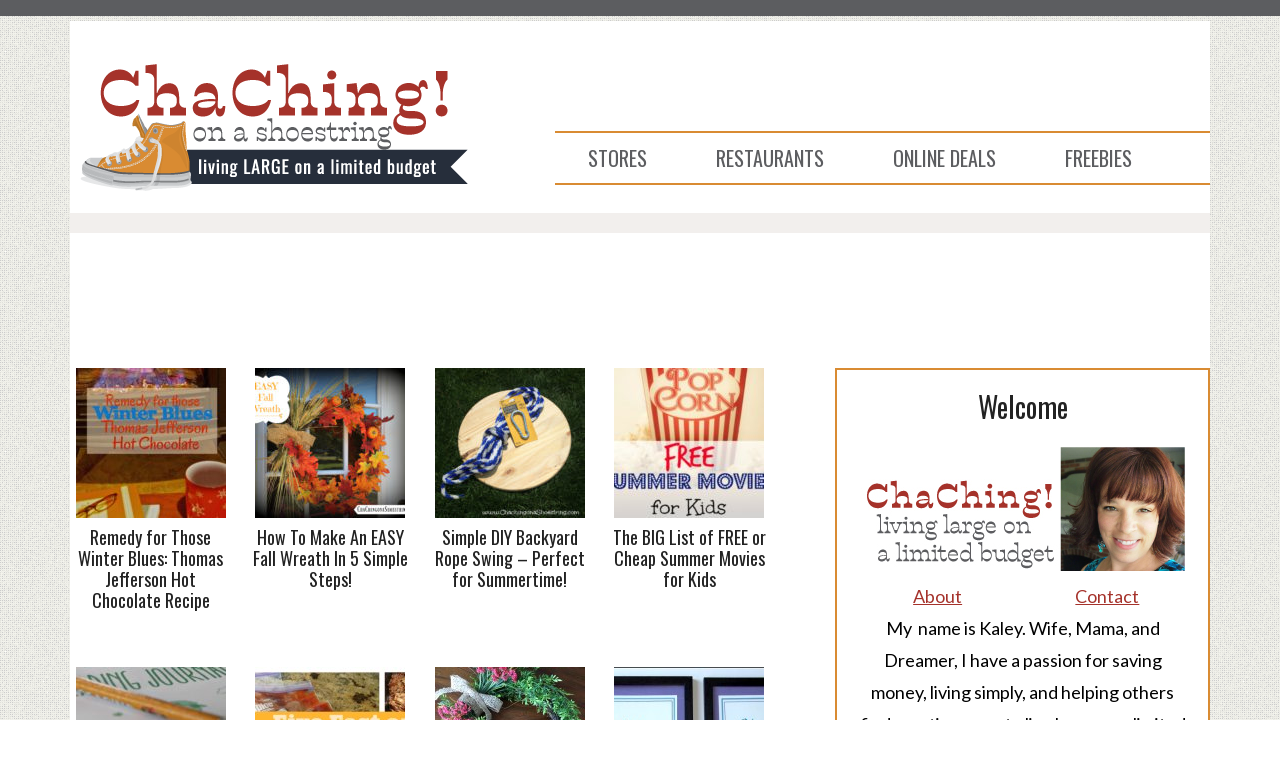

--- FILE ---
content_type: text/plain; charset=utf-8
request_url: https://ads.adthrive.com/http-api/cv2
body_size: 4566
content:
{"om":["00xbjwwl","0av741zl","0fsgd650","0iyi1awv","0p7rptpw","0sm4lr19","0z2q3gf2","1","10011/855b136a687537d76857f15c0c86e70b","1011_302_56233576","1011_302_56590769","1011_302_57035135","1011_74_18364134","1011_74_18364314","1028_8728253","10310289136970_514411517","10310289136970_574253771","10310289136970_593674671","10310289136970_593951881","11142692","11509227","1185:1610326628","1185:1610326728","11896988","12010080","12010084","12010088","12168663","12169133","12176509","12310204638_704087672","124843_10","124844_23","124848_8","13un7jsm","1610338925","17_24767217","17_24767234","1891/84814","1h7yhpl7","1ybd10t0","206_492063","2132:45327622","2132:45327624","2132:45327631","2132:45563177","2132:45868998","2132:46039258","2179:581121500461316663","2249:553781814","2249:564549740","2249:650628575","2249:650628582","2249:650650503","2249:662425279","2249:691925891","2249:700873313","2249:701450708","2249:702898611","226226131","2307:0fsgd650","2307:0gpaphas","2307:1h7yhpl7","2307:1r7rfn75","2307:2gev4xcy","2307:2rhihii2","2307:3np7959d","2307:3xh2cwy9","2307:44z2zjbq","2307:45yw802f","2307:4etfwvf1","2307:5s8wi8hf","2307:5vb39qim","2307:74scwdnj","2307:794di3me","2307:7cmeqmw8","2307:7fmk89yf","2307:7s82759r","2307:7xb3th35","2307:8orkh93v","2307:98xzy0ek","2307:9925w9vu","2307:9d69c8kf","2307:9krcxphu","2307:9nex8xyd","2307:a7w365s6","2307:axw5pt53","2307:ciypcyxj","2307:cv0h9mrv","2307:duxvs448","2307:fpbj0p83","2307:fqeh4hao","2307:g749lgab","2307:gn3plkq1","2307:hc7si6uf","2307:hfqgqvcv","2307:hxxrc6st","2307:innyfbu3","2307:jq895ajv","2307:jrqswq65","2307:lp37a2wq","2307:m6rbrf6z","2307:o4v8lu9d","2307:r0u09phz","2307:r5pphbep","2307:rrlikvt1","2307:tty470r7","2307:tuivy3lz","2307:u30fsj32","2307:u4atmpu4","2307:u56k46eo","2307:u7p1kjgp","2307:w15c67ad","2307:x5dl9hzy","2307:x7xpgcfc","2307:xc88kxs9","2307:xm7xmowz","2307:xoqodiix","2307:y96tvrmt","2307:z2zvrgyz","2307:zjn6yvkc","23786257","2409_15064_70_85445125","2409_15064_70_85445141","2409_15064_70_85445142","2409_15064_70_86128401","2409_25495_176_CR52092923","247654825","25_53v6aquw","25_8b5u826e","25_o4jf439x","25_op9gtamy","25_oz31jrd0","25_ti0s3bz3","25_yi6qlg3p","25_zwzjgvpw","262592","262594","2636_1101777_7764-1036198","2636_1101777_7764-1036200","2662_199916_T26260025","2662_200562_8182931","2676:80070356","2676:86083012","2676:86698023","2676:86698169","2676:86739499","2676:86739509","2711_64_12169133","2715_9888_262594","2715_9888_501276","28933536","29414696","2gev4xcy","2m298okbgft","2mokbgft","2p298u0gomp","2pu0gomp","2syjv70y","2zip0r12","308_125204_13","3335_133884_702675191","33419374","33604490","33605376","33605623","33627470","33637455","34182009","3490:CR52223725","3658_136236_x7xpgcfc","3658_1406006_T26265352","3658_15078_fqeh4hao","3658_15106_u4atmpu4","3658_15936_ic8nkhb4","3658_177572_hbje7ofi","3658_18008_duxvs448","3658_18008_hc7si6uf","3658_203382_y96tvrmt","3658_203382_z2zvrgyz","3658_22079_mne39gsk","3658_62469_xhq6ikxu","375227988","377359969","37cerfai","381513943572","3822:24417995","3LMBEkP-wis","3k7l4b1y","3np7959d","3v2n6fcp","3v5u0p3e","3xh2cwy9","409_216396","409_216406","409_220343","409_220368","409_225980","409_225982","409_226336","42569692","42604842","43007002","43a7ptxe","44429836","44629254","44z2zjbq","45868998","458901553568","45yw802f","46vbi2k4","481703827","485027845327","48629971","48700651","48739106","49869013","4etfwvf1","4fk9nxse","4tgls8cg","513119272","51372410","51372434","514411517","53v6aquw","54035274","54147686","549410","5510:bxx2ali1","5510:echvksei","5510:quk7w53j","5510:u4atmpu4","5510:u56k46eo","5510:ujl9wsn7","5510:vkztsyop","55167461","5532:553782314","553781814","553782314","557_409_216596","557_409_220139","557_409_220159","557_409_220343","557_409_220354","557_409_223589","557_409_223599","557_409_225988","557_409_228055","557_409_228373","557_409_228380","557_409_235268","558_93_5s8wi8hf","558_93_hbje7ofi","558_93_np9yfx64","558_93_s4s41bit","558_93_u4atmpu4","56071098","560_74_18268075","560_74_18268077","560_74_18268080","560_74_18268083","5626536529","564549740","56632486","5700:553781814","5700:553782314","59780461","59780474","59856354","5dvyzgi1","5s2988wi8hf","5s8wi8hf","600618969","60146355","61085224","61213159","618576351","618876699","618980679","619089559","61916211","61916223","61916225","61916229","61932920","61932925","61932933","620646535428","62187798","6226543495","6226543513","624333042214","62499746","627309156","627309159","62764941","628015148","628086965","628222860","628223277","628360579","628360582","628444259","628444433","628444439","628456310","628456391","628622163","628622172","628622175","628622178","628622241","628622244","628622247","628622250","628683371","628687043","628687157","628687460","628687463","628803013","628841673","629007394","629009180","629168001","629168010","629168565","629171196","629171202","629350437","62971378","62976224","62978299","62978305","63039601","630928655","651637461","6547_67916_KExzLR3l6Y6g5uAT5s8N","6547_67916_veQnN43HHSqjOh67lp12","659216891404","680_99480_697084445","690_99485_1610326628","696622107","697084445","697189999","697525795","697876985","697877001","699093899","6cqn9jfm","6ejtrnf9","6neo1qsd","6tj9m7jw","6zt4aowl","700109379","702423494","704889081","70_82133854","70_86082998","70_86698143","711838271730","726223570444","732157689055","7354_138543_83443889","741973102058","741973102538","741973103258","74243_74_18364017","74243_74_18364062","74243_74_18364087","74243_74_18364134","74wv3qdx","7732580","7764-1036207","7764-1036208","79482181","794di3me","7969_149355_45975236","79ju1d1h","7cmeqmw8","7f298mk89yf","7fc6xgyo","7fmk89yf","7qevw67b","7s82759r","7x298b3th35","7xb3th35","8152859","8152878","8152879","8154363","8172741","8193073","8193078","81x4dv6q","82133858","82133859","83443889","85392588","85392610","85690530","85702019","85943196","85943197","85943199","86434333","86459697","86690093","86698023","86884730","86925932","86925937","8968064","8b5u826e","8o298rkh93v","8orkh93v","8w4klwi4","9057/0328842c8f1d017570ede5c97267f40d","9057/4325ba77d1440a3f991e173e4b3faf0c","9057/b232bee09e318349723e6bde72381ba0","97_8193073","97_8193078","98xzy0ek","9925w9vu","9a05ba58","9d5f8vic","9krcxphu","9r15vock","9rqgwgyb","9rvsrrn1","9yffr0hr","9zqtrtrf","YlnVIl2d84o","_P-zIIc5ugE","a1vt6lsg","a4nw4c6t","a566o9hb","a7w365s6","a7wye4jw","af9kspoi","aoz20oej","aw5w3js1","axw5pt53","b90cwbcd","bc5edztw","bd5xg6f6","c25t9p0u","c3dhicuk","c56e4frx","cd40m5wq","ciypcyxj","cr-2azmi2ttu9vd","cr-2azmi2ttuatj","cr-2azmi2ttubwe","cr-2azmi2ttubxe","cr-6ovjht2euatj","cr-Bitc7n_p9iw__vat__49i_k_6v6_h_jce2vm6d_6bZbwgokm","cr-Bitc7n_p9iw__vat__49i_k_6v6_h_jce2vm6d_d14BLdjrj","cr-a9s2xf8vubwj","cr-aav22g2xubwj","cr-aav22g3uubwj","cr-aavwye1subwj","cr-aawz2m4rubwj","cr-aawz2m4subwj","cr-aawz2m6qubwj","cr-aawz2m7tubwj","cr-aawz3f0wubwj","cr-aawz3f2tubwj","cr-flbd4mx4ubwe","cr-g7ywwk2qvft","cr-g7ywwk7qvft","cr-ghun4f53uatj","cr-r5fqbsarubwe","cr223-dfryxj0qxeu","cr223-e8r0zf8qxeu","cr223-e8ru5m4qxeu","cv0h9mrv","cymho2zs","cyzccp1w","daw00eve","de66hk0y","de6sdyoz","dg2WmFvzosE","e2ti0ucc","eb9vjo1r","echvksei","extremereach_creative_76559239","f3h9fqou","feueU8m1y4Y","fj298p0ceax","fjp0ceax","fq298eh4hao","fqeh4hao","funmfj04","g729849lgab","g749lgab","ghoftjpg","gn3plkq1","gv7spfm4","h0cw921b","hbje7ofi","hc7si6uf","heb21q1u","hffavbt7","hfqgqvcv","hswgcqif","hueqprai","hzqgol41","i2aglcoy","ic8nkhb4","iqdsx7qh","ixtrvado","j39smngx","jd035jgw","jrqswq65","jsy1a3jk","k2xfz54q","k7j5z20s","kk5768bd","lc408s2k","ll77hviy","lp1o53wi","lp37a2wq","lxlnailk","m1sbm47a","m4xt6ckm","m6rbrf6z","mdhhxn07","muvxy961","mznp7ktv","n8w0plts","nDEslD5DCrE","np9yfx64","nsqnexud","o5xj653n","oeyh2hX2hwM","of8dd9pr","ofoon6ir","ohld1y1d","oj70mowv","ou2988gxy4u","ou8gxy4u","oz31jrd0","pagvt0pd","phlvi7up","pi9dvb89","piwneqqj","pizqb7hf","pkydekxi","pl298th4l1a","plth4l1a","po4st59x","poc1p809","ppn03peq","prcz3msg","q1uvax3j","q9I-eRux9vU","qnppljgs","qqvgscdx","qt09ii59","quk7w53j","r0u09phz","r3co354x","r5pphbep","rcfcy8ae","revf1erj","rnvjtx7r","rrlikvt1","s2298ahu2ae","s2ahu2ae","s37ll62x","s5fkxzb8","sbp1kvat","scpvMntwtuw","srvah9hj","szwhi7rt","t2uhnbes","td8zomk2","ti0s3bz3","tp444w6e","tzngt86j","u30fsj32","u32980fsj32","u3kgq35b","u4atmpu4","u7p1kjgp","u7pifvgm","u863nap5","u8px4ucu","uc3gjkej","uhebin5g","uqph5v76","ut42112berk8n","utberk8n","vdcb5d4i","ven7pu1c","vj7hzkpp","w15c67ad","w925m26k","wFBPTWkXhX8","wfxqcwx7","wih2rdv3","wp3sy74c","wt0wmo2s","ww2ziwuk","x8r63o37","xdaezn6y","xncaqh7c","xoqodiix","y96tvrmt","ygwxiaon","yi6qlg3p","z31jgqln","zep75yl2","zibvsmsx","zw6jpag6","zwzjgvpw","7979132","7979135"],"pmp":[],"adomains":["123notices.com","1md.org","about.bugmd.com","acelauncher.com","adameve.com","akusoli.com","allyspin.com","askanexpertonline.com","atomapplications.com","bassbet.com","betsson.gr","biz-zone.co","bizreach.jp","braverx.com","bubbleroom.se","bugmd.com","buydrcleanspray.com","byrna.com","capitaloneshopping.com","clarifion.com","combatironapparel.com","controlcase.com","convertwithwave.com","cotosen.com","countingmypennies.com","cratedb.com","croisieurope.be","cs.money","dallasnews.com","definition.org","derila-ergo.com","dhgate.com","dhs.gov","displate.com","easyprint.app","easyrecipefinder.co","fabpop.net","familynow.club","fla-keys.com","folkaly.com","g123.jp","gameswaka.com","getbugmd.com","getconsumerchoice.com","getcubbie.com","gowavebrowser.co","gowdr.com","gransino.com","grosvenorcasinos.com","guard.io","hero-wars.com","holts.com","instantbuzz.net","itsmanual.com","jackpotcitycasino.com","justanswer.com","justanswer.es","la-date.com","lightinthebox.com","liverrenew.com","local.com","lovehoney.com","lulutox.com","lymphsystemsupport.com","manualsdirectory.org","meccabingo.com","medimops.de","mensdrivingforce.com","millioner.com","miniretornaveis.com","mobiplus.me","myiq.com","national-lottery.co.uk","naturalhealthreports.net","nbliver360.com","nikke-global.com","nordicspirit.co.uk","nuubu.com","onlinemanualspdf.co","original-play.com","outliermodel.com","paperela.com","paradisestays.site","parasiterelief.com","peta.org","photoshelter.com","plannedparenthood.org","playvod-za.com","printeasilyapp.com","printwithwave.com","profitor.com","quicklearnx.com","quickrecipehub.com","rakuten-sec.co.jp","rangeusa.com","refinancegold.com","robocat.com","royalcaribbean.com","saba.com.mx","shift.com","simple.life","spinbara.com","systeme.io","taboola.com","tackenberg.de","temu.com","tenfactorialrocks.com","theoceanac.com","topaipick.com","totaladblock.com","usconcealedcarry.com","vagisil.com","vegashero.com","vegogarden.com","veryfast.io","viewmanuals.com","viewrecipe.net","votervoice.net","vuse.com","wavebrowser.co","wavebrowserpro.com","weareplannedparenthood.org","xiaflex.com","yourchamilia.com"]}

--- FILE ---
content_type: text/plain
request_url: https://www.google-analytics.com/j/collect?v=1&_v=j102&a=272483910&t=pageview&_s=1&dl=https%3A%2F%2Fchachingonashoestring.com%2Fcategory%2Fsimple-living%2Fpage%2F2%2F&ul=en-us%40posix&dt=Simple%20Living%20Archives%20-%20Page%202%20of%2012%20-%20Cha-Ching%20on%20a%20Shoestring%E2%84%A2&sr=1280x720&vp=1280x720&_u=YGBAgAABAAAAAC~&jid=1161241802&gjid=1017077325&cid=2132832755.1769266442&tid=UA-20769745-1&_gid=1307865711.1769266442&_slc=1&gtm=45He61m0n71W9383Lza200&gcd=13l3l3l3l1l1&dma=0&tag_exp=103116026~103200004~104527907~104528500~104684208~104684211~105391253~115495938~115938466~115938469~116682875~117025848~117041588&z=1159962368
body_size: -454
content:
2,cG-7KB4ZB9K7V